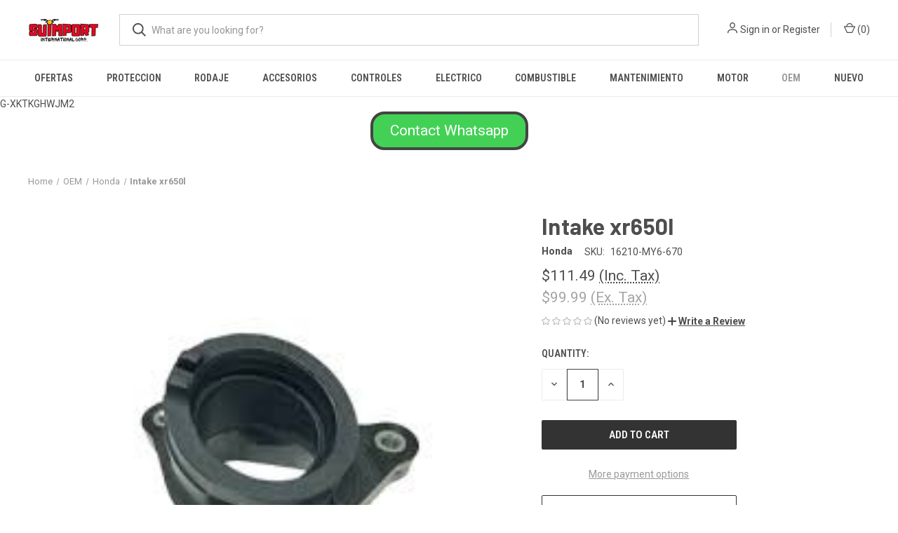

--- FILE ---
content_type: text/html; charset=utf-8
request_url: https://www.google.com/recaptcha/api2/anchor?ar=1&k=6LcjX0sbAAAAACp92-MNpx66FT4pbIWh-FTDmkkz&co=aHR0cHM6Ly9zdWltcG9ydC1yYWNpbmcubXliaWdjb21tZXJjZS5jb206NDQz&hl=en&v=N67nZn4AqZkNcbeMu4prBgzg&size=normal&anchor-ms=20000&execute-ms=30000&cb=ipw2z7q4cc47
body_size: 50369
content:
<!DOCTYPE HTML><html dir="ltr" lang="en"><head><meta http-equiv="Content-Type" content="text/html; charset=UTF-8">
<meta http-equiv="X-UA-Compatible" content="IE=edge">
<title>reCAPTCHA</title>
<style type="text/css">
/* cyrillic-ext */
@font-face {
  font-family: 'Roboto';
  font-style: normal;
  font-weight: 400;
  font-stretch: 100%;
  src: url(//fonts.gstatic.com/s/roboto/v48/KFO7CnqEu92Fr1ME7kSn66aGLdTylUAMa3GUBHMdazTgWw.woff2) format('woff2');
  unicode-range: U+0460-052F, U+1C80-1C8A, U+20B4, U+2DE0-2DFF, U+A640-A69F, U+FE2E-FE2F;
}
/* cyrillic */
@font-face {
  font-family: 'Roboto';
  font-style: normal;
  font-weight: 400;
  font-stretch: 100%;
  src: url(//fonts.gstatic.com/s/roboto/v48/KFO7CnqEu92Fr1ME7kSn66aGLdTylUAMa3iUBHMdazTgWw.woff2) format('woff2');
  unicode-range: U+0301, U+0400-045F, U+0490-0491, U+04B0-04B1, U+2116;
}
/* greek-ext */
@font-face {
  font-family: 'Roboto';
  font-style: normal;
  font-weight: 400;
  font-stretch: 100%;
  src: url(//fonts.gstatic.com/s/roboto/v48/KFO7CnqEu92Fr1ME7kSn66aGLdTylUAMa3CUBHMdazTgWw.woff2) format('woff2');
  unicode-range: U+1F00-1FFF;
}
/* greek */
@font-face {
  font-family: 'Roboto';
  font-style: normal;
  font-weight: 400;
  font-stretch: 100%;
  src: url(//fonts.gstatic.com/s/roboto/v48/KFO7CnqEu92Fr1ME7kSn66aGLdTylUAMa3-UBHMdazTgWw.woff2) format('woff2');
  unicode-range: U+0370-0377, U+037A-037F, U+0384-038A, U+038C, U+038E-03A1, U+03A3-03FF;
}
/* math */
@font-face {
  font-family: 'Roboto';
  font-style: normal;
  font-weight: 400;
  font-stretch: 100%;
  src: url(//fonts.gstatic.com/s/roboto/v48/KFO7CnqEu92Fr1ME7kSn66aGLdTylUAMawCUBHMdazTgWw.woff2) format('woff2');
  unicode-range: U+0302-0303, U+0305, U+0307-0308, U+0310, U+0312, U+0315, U+031A, U+0326-0327, U+032C, U+032F-0330, U+0332-0333, U+0338, U+033A, U+0346, U+034D, U+0391-03A1, U+03A3-03A9, U+03B1-03C9, U+03D1, U+03D5-03D6, U+03F0-03F1, U+03F4-03F5, U+2016-2017, U+2034-2038, U+203C, U+2040, U+2043, U+2047, U+2050, U+2057, U+205F, U+2070-2071, U+2074-208E, U+2090-209C, U+20D0-20DC, U+20E1, U+20E5-20EF, U+2100-2112, U+2114-2115, U+2117-2121, U+2123-214F, U+2190, U+2192, U+2194-21AE, U+21B0-21E5, U+21F1-21F2, U+21F4-2211, U+2213-2214, U+2216-22FF, U+2308-230B, U+2310, U+2319, U+231C-2321, U+2336-237A, U+237C, U+2395, U+239B-23B7, U+23D0, U+23DC-23E1, U+2474-2475, U+25AF, U+25B3, U+25B7, U+25BD, U+25C1, U+25CA, U+25CC, U+25FB, U+266D-266F, U+27C0-27FF, U+2900-2AFF, U+2B0E-2B11, U+2B30-2B4C, U+2BFE, U+3030, U+FF5B, U+FF5D, U+1D400-1D7FF, U+1EE00-1EEFF;
}
/* symbols */
@font-face {
  font-family: 'Roboto';
  font-style: normal;
  font-weight: 400;
  font-stretch: 100%;
  src: url(//fonts.gstatic.com/s/roboto/v48/KFO7CnqEu92Fr1ME7kSn66aGLdTylUAMaxKUBHMdazTgWw.woff2) format('woff2');
  unicode-range: U+0001-000C, U+000E-001F, U+007F-009F, U+20DD-20E0, U+20E2-20E4, U+2150-218F, U+2190, U+2192, U+2194-2199, U+21AF, U+21E6-21F0, U+21F3, U+2218-2219, U+2299, U+22C4-22C6, U+2300-243F, U+2440-244A, U+2460-24FF, U+25A0-27BF, U+2800-28FF, U+2921-2922, U+2981, U+29BF, U+29EB, U+2B00-2BFF, U+4DC0-4DFF, U+FFF9-FFFB, U+10140-1018E, U+10190-1019C, U+101A0, U+101D0-101FD, U+102E0-102FB, U+10E60-10E7E, U+1D2C0-1D2D3, U+1D2E0-1D37F, U+1F000-1F0FF, U+1F100-1F1AD, U+1F1E6-1F1FF, U+1F30D-1F30F, U+1F315, U+1F31C, U+1F31E, U+1F320-1F32C, U+1F336, U+1F378, U+1F37D, U+1F382, U+1F393-1F39F, U+1F3A7-1F3A8, U+1F3AC-1F3AF, U+1F3C2, U+1F3C4-1F3C6, U+1F3CA-1F3CE, U+1F3D4-1F3E0, U+1F3ED, U+1F3F1-1F3F3, U+1F3F5-1F3F7, U+1F408, U+1F415, U+1F41F, U+1F426, U+1F43F, U+1F441-1F442, U+1F444, U+1F446-1F449, U+1F44C-1F44E, U+1F453, U+1F46A, U+1F47D, U+1F4A3, U+1F4B0, U+1F4B3, U+1F4B9, U+1F4BB, U+1F4BF, U+1F4C8-1F4CB, U+1F4D6, U+1F4DA, U+1F4DF, U+1F4E3-1F4E6, U+1F4EA-1F4ED, U+1F4F7, U+1F4F9-1F4FB, U+1F4FD-1F4FE, U+1F503, U+1F507-1F50B, U+1F50D, U+1F512-1F513, U+1F53E-1F54A, U+1F54F-1F5FA, U+1F610, U+1F650-1F67F, U+1F687, U+1F68D, U+1F691, U+1F694, U+1F698, U+1F6AD, U+1F6B2, U+1F6B9-1F6BA, U+1F6BC, U+1F6C6-1F6CF, U+1F6D3-1F6D7, U+1F6E0-1F6EA, U+1F6F0-1F6F3, U+1F6F7-1F6FC, U+1F700-1F7FF, U+1F800-1F80B, U+1F810-1F847, U+1F850-1F859, U+1F860-1F887, U+1F890-1F8AD, U+1F8B0-1F8BB, U+1F8C0-1F8C1, U+1F900-1F90B, U+1F93B, U+1F946, U+1F984, U+1F996, U+1F9E9, U+1FA00-1FA6F, U+1FA70-1FA7C, U+1FA80-1FA89, U+1FA8F-1FAC6, U+1FACE-1FADC, U+1FADF-1FAE9, U+1FAF0-1FAF8, U+1FB00-1FBFF;
}
/* vietnamese */
@font-face {
  font-family: 'Roboto';
  font-style: normal;
  font-weight: 400;
  font-stretch: 100%;
  src: url(//fonts.gstatic.com/s/roboto/v48/KFO7CnqEu92Fr1ME7kSn66aGLdTylUAMa3OUBHMdazTgWw.woff2) format('woff2');
  unicode-range: U+0102-0103, U+0110-0111, U+0128-0129, U+0168-0169, U+01A0-01A1, U+01AF-01B0, U+0300-0301, U+0303-0304, U+0308-0309, U+0323, U+0329, U+1EA0-1EF9, U+20AB;
}
/* latin-ext */
@font-face {
  font-family: 'Roboto';
  font-style: normal;
  font-weight: 400;
  font-stretch: 100%;
  src: url(//fonts.gstatic.com/s/roboto/v48/KFO7CnqEu92Fr1ME7kSn66aGLdTylUAMa3KUBHMdazTgWw.woff2) format('woff2');
  unicode-range: U+0100-02BA, U+02BD-02C5, U+02C7-02CC, U+02CE-02D7, U+02DD-02FF, U+0304, U+0308, U+0329, U+1D00-1DBF, U+1E00-1E9F, U+1EF2-1EFF, U+2020, U+20A0-20AB, U+20AD-20C0, U+2113, U+2C60-2C7F, U+A720-A7FF;
}
/* latin */
@font-face {
  font-family: 'Roboto';
  font-style: normal;
  font-weight: 400;
  font-stretch: 100%;
  src: url(//fonts.gstatic.com/s/roboto/v48/KFO7CnqEu92Fr1ME7kSn66aGLdTylUAMa3yUBHMdazQ.woff2) format('woff2');
  unicode-range: U+0000-00FF, U+0131, U+0152-0153, U+02BB-02BC, U+02C6, U+02DA, U+02DC, U+0304, U+0308, U+0329, U+2000-206F, U+20AC, U+2122, U+2191, U+2193, U+2212, U+2215, U+FEFF, U+FFFD;
}
/* cyrillic-ext */
@font-face {
  font-family: 'Roboto';
  font-style: normal;
  font-weight: 500;
  font-stretch: 100%;
  src: url(//fonts.gstatic.com/s/roboto/v48/KFO7CnqEu92Fr1ME7kSn66aGLdTylUAMa3GUBHMdazTgWw.woff2) format('woff2');
  unicode-range: U+0460-052F, U+1C80-1C8A, U+20B4, U+2DE0-2DFF, U+A640-A69F, U+FE2E-FE2F;
}
/* cyrillic */
@font-face {
  font-family: 'Roboto';
  font-style: normal;
  font-weight: 500;
  font-stretch: 100%;
  src: url(//fonts.gstatic.com/s/roboto/v48/KFO7CnqEu92Fr1ME7kSn66aGLdTylUAMa3iUBHMdazTgWw.woff2) format('woff2');
  unicode-range: U+0301, U+0400-045F, U+0490-0491, U+04B0-04B1, U+2116;
}
/* greek-ext */
@font-face {
  font-family: 'Roboto';
  font-style: normal;
  font-weight: 500;
  font-stretch: 100%;
  src: url(//fonts.gstatic.com/s/roboto/v48/KFO7CnqEu92Fr1ME7kSn66aGLdTylUAMa3CUBHMdazTgWw.woff2) format('woff2');
  unicode-range: U+1F00-1FFF;
}
/* greek */
@font-face {
  font-family: 'Roboto';
  font-style: normal;
  font-weight: 500;
  font-stretch: 100%;
  src: url(//fonts.gstatic.com/s/roboto/v48/KFO7CnqEu92Fr1ME7kSn66aGLdTylUAMa3-UBHMdazTgWw.woff2) format('woff2');
  unicode-range: U+0370-0377, U+037A-037F, U+0384-038A, U+038C, U+038E-03A1, U+03A3-03FF;
}
/* math */
@font-face {
  font-family: 'Roboto';
  font-style: normal;
  font-weight: 500;
  font-stretch: 100%;
  src: url(//fonts.gstatic.com/s/roboto/v48/KFO7CnqEu92Fr1ME7kSn66aGLdTylUAMawCUBHMdazTgWw.woff2) format('woff2');
  unicode-range: U+0302-0303, U+0305, U+0307-0308, U+0310, U+0312, U+0315, U+031A, U+0326-0327, U+032C, U+032F-0330, U+0332-0333, U+0338, U+033A, U+0346, U+034D, U+0391-03A1, U+03A3-03A9, U+03B1-03C9, U+03D1, U+03D5-03D6, U+03F0-03F1, U+03F4-03F5, U+2016-2017, U+2034-2038, U+203C, U+2040, U+2043, U+2047, U+2050, U+2057, U+205F, U+2070-2071, U+2074-208E, U+2090-209C, U+20D0-20DC, U+20E1, U+20E5-20EF, U+2100-2112, U+2114-2115, U+2117-2121, U+2123-214F, U+2190, U+2192, U+2194-21AE, U+21B0-21E5, U+21F1-21F2, U+21F4-2211, U+2213-2214, U+2216-22FF, U+2308-230B, U+2310, U+2319, U+231C-2321, U+2336-237A, U+237C, U+2395, U+239B-23B7, U+23D0, U+23DC-23E1, U+2474-2475, U+25AF, U+25B3, U+25B7, U+25BD, U+25C1, U+25CA, U+25CC, U+25FB, U+266D-266F, U+27C0-27FF, U+2900-2AFF, U+2B0E-2B11, U+2B30-2B4C, U+2BFE, U+3030, U+FF5B, U+FF5D, U+1D400-1D7FF, U+1EE00-1EEFF;
}
/* symbols */
@font-face {
  font-family: 'Roboto';
  font-style: normal;
  font-weight: 500;
  font-stretch: 100%;
  src: url(//fonts.gstatic.com/s/roboto/v48/KFO7CnqEu92Fr1ME7kSn66aGLdTylUAMaxKUBHMdazTgWw.woff2) format('woff2');
  unicode-range: U+0001-000C, U+000E-001F, U+007F-009F, U+20DD-20E0, U+20E2-20E4, U+2150-218F, U+2190, U+2192, U+2194-2199, U+21AF, U+21E6-21F0, U+21F3, U+2218-2219, U+2299, U+22C4-22C6, U+2300-243F, U+2440-244A, U+2460-24FF, U+25A0-27BF, U+2800-28FF, U+2921-2922, U+2981, U+29BF, U+29EB, U+2B00-2BFF, U+4DC0-4DFF, U+FFF9-FFFB, U+10140-1018E, U+10190-1019C, U+101A0, U+101D0-101FD, U+102E0-102FB, U+10E60-10E7E, U+1D2C0-1D2D3, U+1D2E0-1D37F, U+1F000-1F0FF, U+1F100-1F1AD, U+1F1E6-1F1FF, U+1F30D-1F30F, U+1F315, U+1F31C, U+1F31E, U+1F320-1F32C, U+1F336, U+1F378, U+1F37D, U+1F382, U+1F393-1F39F, U+1F3A7-1F3A8, U+1F3AC-1F3AF, U+1F3C2, U+1F3C4-1F3C6, U+1F3CA-1F3CE, U+1F3D4-1F3E0, U+1F3ED, U+1F3F1-1F3F3, U+1F3F5-1F3F7, U+1F408, U+1F415, U+1F41F, U+1F426, U+1F43F, U+1F441-1F442, U+1F444, U+1F446-1F449, U+1F44C-1F44E, U+1F453, U+1F46A, U+1F47D, U+1F4A3, U+1F4B0, U+1F4B3, U+1F4B9, U+1F4BB, U+1F4BF, U+1F4C8-1F4CB, U+1F4D6, U+1F4DA, U+1F4DF, U+1F4E3-1F4E6, U+1F4EA-1F4ED, U+1F4F7, U+1F4F9-1F4FB, U+1F4FD-1F4FE, U+1F503, U+1F507-1F50B, U+1F50D, U+1F512-1F513, U+1F53E-1F54A, U+1F54F-1F5FA, U+1F610, U+1F650-1F67F, U+1F687, U+1F68D, U+1F691, U+1F694, U+1F698, U+1F6AD, U+1F6B2, U+1F6B9-1F6BA, U+1F6BC, U+1F6C6-1F6CF, U+1F6D3-1F6D7, U+1F6E0-1F6EA, U+1F6F0-1F6F3, U+1F6F7-1F6FC, U+1F700-1F7FF, U+1F800-1F80B, U+1F810-1F847, U+1F850-1F859, U+1F860-1F887, U+1F890-1F8AD, U+1F8B0-1F8BB, U+1F8C0-1F8C1, U+1F900-1F90B, U+1F93B, U+1F946, U+1F984, U+1F996, U+1F9E9, U+1FA00-1FA6F, U+1FA70-1FA7C, U+1FA80-1FA89, U+1FA8F-1FAC6, U+1FACE-1FADC, U+1FADF-1FAE9, U+1FAF0-1FAF8, U+1FB00-1FBFF;
}
/* vietnamese */
@font-face {
  font-family: 'Roboto';
  font-style: normal;
  font-weight: 500;
  font-stretch: 100%;
  src: url(//fonts.gstatic.com/s/roboto/v48/KFO7CnqEu92Fr1ME7kSn66aGLdTylUAMa3OUBHMdazTgWw.woff2) format('woff2');
  unicode-range: U+0102-0103, U+0110-0111, U+0128-0129, U+0168-0169, U+01A0-01A1, U+01AF-01B0, U+0300-0301, U+0303-0304, U+0308-0309, U+0323, U+0329, U+1EA0-1EF9, U+20AB;
}
/* latin-ext */
@font-face {
  font-family: 'Roboto';
  font-style: normal;
  font-weight: 500;
  font-stretch: 100%;
  src: url(//fonts.gstatic.com/s/roboto/v48/KFO7CnqEu92Fr1ME7kSn66aGLdTylUAMa3KUBHMdazTgWw.woff2) format('woff2');
  unicode-range: U+0100-02BA, U+02BD-02C5, U+02C7-02CC, U+02CE-02D7, U+02DD-02FF, U+0304, U+0308, U+0329, U+1D00-1DBF, U+1E00-1E9F, U+1EF2-1EFF, U+2020, U+20A0-20AB, U+20AD-20C0, U+2113, U+2C60-2C7F, U+A720-A7FF;
}
/* latin */
@font-face {
  font-family: 'Roboto';
  font-style: normal;
  font-weight: 500;
  font-stretch: 100%;
  src: url(//fonts.gstatic.com/s/roboto/v48/KFO7CnqEu92Fr1ME7kSn66aGLdTylUAMa3yUBHMdazQ.woff2) format('woff2');
  unicode-range: U+0000-00FF, U+0131, U+0152-0153, U+02BB-02BC, U+02C6, U+02DA, U+02DC, U+0304, U+0308, U+0329, U+2000-206F, U+20AC, U+2122, U+2191, U+2193, U+2212, U+2215, U+FEFF, U+FFFD;
}
/* cyrillic-ext */
@font-face {
  font-family: 'Roboto';
  font-style: normal;
  font-weight: 900;
  font-stretch: 100%;
  src: url(//fonts.gstatic.com/s/roboto/v48/KFO7CnqEu92Fr1ME7kSn66aGLdTylUAMa3GUBHMdazTgWw.woff2) format('woff2');
  unicode-range: U+0460-052F, U+1C80-1C8A, U+20B4, U+2DE0-2DFF, U+A640-A69F, U+FE2E-FE2F;
}
/* cyrillic */
@font-face {
  font-family: 'Roboto';
  font-style: normal;
  font-weight: 900;
  font-stretch: 100%;
  src: url(//fonts.gstatic.com/s/roboto/v48/KFO7CnqEu92Fr1ME7kSn66aGLdTylUAMa3iUBHMdazTgWw.woff2) format('woff2');
  unicode-range: U+0301, U+0400-045F, U+0490-0491, U+04B0-04B1, U+2116;
}
/* greek-ext */
@font-face {
  font-family: 'Roboto';
  font-style: normal;
  font-weight: 900;
  font-stretch: 100%;
  src: url(//fonts.gstatic.com/s/roboto/v48/KFO7CnqEu92Fr1ME7kSn66aGLdTylUAMa3CUBHMdazTgWw.woff2) format('woff2');
  unicode-range: U+1F00-1FFF;
}
/* greek */
@font-face {
  font-family: 'Roboto';
  font-style: normal;
  font-weight: 900;
  font-stretch: 100%;
  src: url(//fonts.gstatic.com/s/roboto/v48/KFO7CnqEu92Fr1ME7kSn66aGLdTylUAMa3-UBHMdazTgWw.woff2) format('woff2');
  unicode-range: U+0370-0377, U+037A-037F, U+0384-038A, U+038C, U+038E-03A1, U+03A3-03FF;
}
/* math */
@font-face {
  font-family: 'Roboto';
  font-style: normal;
  font-weight: 900;
  font-stretch: 100%;
  src: url(//fonts.gstatic.com/s/roboto/v48/KFO7CnqEu92Fr1ME7kSn66aGLdTylUAMawCUBHMdazTgWw.woff2) format('woff2');
  unicode-range: U+0302-0303, U+0305, U+0307-0308, U+0310, U+0312, U+0315, U+031A, U+0326-0327, U+032C, U+032F-0330, U+0332-0333, U+0338, U+033A, U+0346, U+034D, U+0391-03A1, U+03A3-03A9, U+03B1-03C9, U+03D1, U+03D5-03D6, U+03F0-03F1, U+03F4-03F5, U+2016-2017, U+2034-2038, U+203C, U+2040, U+2043, U+2047, U+2050, U+2057, U+205F, U+2070-2071, U+2074-208E, U+2090-209C, U+20D0-20DC, U+20E1, U+20E5-20EF, U+2100-2112, U+2114-2115, U+2117-2121, U+2123-214F, U+2190, U+2192, U+2194-21AE, U+21B0-21E5, U+21F1-21F2, U+21F4-2211, U+2213-2214, U+2216-22FF, U+2308-230B, U+2310, U+2319, U+231C-2321, U+2336-237A, U+237C, U+2395, U+239B-23B7, U+23D0, U+23DC-23E1, U+2474-2475, U+25AF, U+25B3, U+25B7, U+25BD, U+25C1, U+25CA, U+25CC, U+25FB, U+266D-266F, U+27C0-27FF, U+2900-2AFF, U+2B0E-2B11, U+2B30-2B4C, U+2BFE, U+3030, U+FF5B, U+FF5D, U+1D400-1D7FF, U+1EE00-1EEFF;
}
/* symbols */
@font-face {
  font-family: 'Roboto';
  font-style: normal;
  font-weight: 900;
  font-stretch: 100%;
  src: url(//fonts.gstatic.com/s/roboto/v48/KFO7CnqEu92Fr1ME7kSn66aGLdTylUAMaxKUBHMdazTgWw.woff2) format('woff2');
  unicode-range: U+0001-000C, U+000E-001F, U+007F-009F, U+20DD-20E0, U+20E2-20E4, U+2150-218F, U+2190, U+2192, U+2194-2199, U+21AF, U+21E6-21F0, U+21F3, U+2218-2219, U+2299, U+22C4-22C6, U+2300-243F, U+2440-244A, U+2460-24FF, U+25A0-27BF, U+2800-28FF, U+2921-2922, U+2981, U+29BF, U+29EB, U+2B00-2BFF, U+4DC0-4DFF, U+FFF9-FFFB, U+10140-1018E, U+10190-1019C, U+101A0, U+101D0-101FD, U+102E0-102FB, U+10E60-10E7E, U+1D2C0-1D2D3, U+1D2E0-1D37F, U+1F000-1F0FF, U+1F100-1F1AD, U+1F1E6-1F1FF, U+1F30D-1F30F, U+1F315, U+1F31C, U+1F31E, U+1F320-1F32C, U+1F336, U+1F378, U+1F37D, U+1F382, U+1F393-1F39F, U+1F3A7-1F3A8, U+1F3AC-1F3AF, U+1F3C2, U+1F3C4-1F3C6, U+1F3CA-1F3CE, U+1F3D4-1F3E0, U+1F3ED, U+1F3F1-1F3F3, U+1F3F5-1F3F7, U+1F408, U+1F415, U+1F41F, U+1F426, U+1F43F, U+1F441-1F442, U+1F444, U+1F446-1F449, U+1F44C-1F44E, U+1F453, U+1F46A, U+1F47D, U+1F4A3, U+1F4B0, U+1F4B3, U+1F4B9, U+1F4BB, U+1F4BF, U+1F4C8-1F4CB, U+1F4D6, U+1F4DA, U+1F4DF, U+1F4E3-1F4E6, U+1F4EA-1F4ED, U+1F4F7, U+1F4F9-1F4FB, U+1F4FD-1F4FE, U+1F503, U+1F507-1F50B, U+1F50D, U+1F512-1F513, U+1F53E-1F54A, U+1F54F-1F5FA, U+1F610, U+1F650-1F67F, U+1F687, U+1F68D, U+1F691, U+1F694, U+1F698, U+1F6AD, U+1F6B2, U+1F6B9-1F6BA, U+1F6BC, U+1F6C6-1F6CF, U+1F6D3-1F6D7, U+1F6E0-1F6EA, U+1F6F0-1F6F3, U+1F6F7-1F6FC, U+1F700-1F7FF, U+1F800-1F80B, U+1F810-1F847, U+1F850-1F859, U+1F860-1F887, U+1F890-1F8AD, U+1F8B0-1F8BB, U+1F8C0-1F8C1, U+1F900-1F90B, U+1F93B, U+1F946, U+1F984, U+1F996, U+1F9E9, U+1FA00-1FA6F, U+1FA70-1FA7C, U+1FA80-1FA89, U+1FA8F-1FAC6, U+1FACE-1FADC, U+1FADF-1FAE9, U+1FAF0-1FAF8, U+1FB00-1FBFF;
}
/* vietnamese */
@font-face {
  font-family: 'Roboto';
  font-style: normal;
  font-weight: 900;
  font-stretch: 100%;
  src: url(//fonts.gstatic.com/s/roboto/v48/KFO7CnqEu92Fr1ME7kSn66aGLdTylUAMa3OUBHMdazTgWw.woff2) format('woff2');
  unicode-range: U+0102-0103, U+0110-0111, U+0128-0129, U+0168-0169, U+01A0-01A1, U+01AF-01B0, U+0300-0301, U+0303-0304, U+0308-0309, U+0323, U+0329, U+1EA0-1EF9, U+20AB;
}
/* latin-ext */
@font-face {
  font-family: 'Roboto';
  font-style: normal;
  font-weight: 900;
  font-stretch: 100%;
  src: url(//fonts.gstatic.com/s/roboto/v48/KFO7CnqEu92Fr1ME7kSn66aGLdTylUAMa3KUBHMdazTgWw.woff2) format('woff2');
  unicode-range: U+0100-02BA, U+02BD-02C5, U+02C7-02CC, U+02CE-02D7, U+02DD-02FF, U+0304, U+0308, U+0329, U+1D00-1DBF, U+1E00-1E9F, U+1EF2-1EFF, U+2020, U+20A0-20AB, U+20AD-20C0, U+2113, U+2C60-2C7F, U+A720-A7FF;
}
/* latin */
@font-face {
  font-family: 'Roboto';
  font-style: normal;
  font-weight: 900;
  font-stretch: 100%;
  src: url(//fonts.gstatic.com/s/roboto/v48/KFO7CnqEu92Fr1ME7kSn66aGLdTylUAMa3yUBHMdazQ.woff2) format('woff2');
  unicode-range: U+0000-00FF, U+0131, U+0152-0153, U+02BB-02BC, U+02C6, U+02DA, U+02DC, U+0304, U+0308, U+0329, U+2000-206F, U+20AC, U+2122, U+2191, U+2193, U+2212, U+2215, U+FEFF, U+FFFD;
}

</style>
<link rel="stylesheet" type="text/css" href="https://www.gstatic.com/recaptcha/releases/N67nZn4AqZkNcbeMu4prBgzg/styles__ltr.css">
<script nonce="axUi-dndkObS4IzncQ-cuQ" type="text/javascript">window['__recaptcha_api'] = 'https://www.google.com/recaptcha/api2/';</script>
<script type="text/javascript" src="https://www.gstatic.com/recaptcha/releases/N67nZn4AqZkNcbeMu4prBgzg/recaptcha__en.js" nonce="axUi-dndkObS4IzncQ-cuQ">
      
    </script></head>
<body><div id="rc-anchor-alert" class="rc-anchor-alert"></div>
<input type="hidden" id="recaptcha-token" value="[base64]">
<script type="text/javascript" nonce="axUi-dndkObS4IzncQ-cuQ">
      recaptcha.anchor.Main.init("[\x22ainput\x22,[\x22bgdata\x22,\x22\x22,\[base64]/[base64]/[base64]/ZyhXLGgpOnEoW04sMjEsbF0sVywwKSxoKSxmYWxzZSxmYWxzZSl9Y2F0Y2goayl7RygzNTgsVyk/[base64]/[base64]/[base64]/[base64]/[base64]/[base64]/[base64]/bmV3IEJbT10oRFswXSk6dz09Mj9uZXcgQltPXShEWzBdLERbMV0pOnc9PTM/bmV3IEJbT10oRFswXSxEWzFdLERbMl0pOnc9PTQ/[base64]/[base64]/[base64]/[base64]/[base64]\\u003d\x22,\[base64]\x22,\x22wrN4H8Khwp/CrhMcQMOZw7EzwrnDuwbCmsOpLcKlE8OsA0/DsTrCmMOKw7zCsgQwecOww4LCl8O2NV/DusOrwp0DwpjDlsOcOMOSw6jCrcKtwqXCrMOpw6TCq8OHZsOCw6/Dr1B2IkHCtMKTw5TDosOxCyY1C8KlZkxnwr8ww6rDqMOswrPCo2rCpVIDw5JPM8KaLcO6QMKLwrQqw7bDsVggw7lMw6jClMKvw6oiw5xbwqbDicKbWjg3wp5zPMKLbsOvdMO/aDTDnT4pSsOxwqHCtMO9wr0ZwpwYwrBXwot+wrU/f0fDhghjUinCvcKgw5EjBMOtwroGw47CozbCtR5bw4nCuMObwoM7w4cmMMOMwpswNVNHfMKLSBzDkRjCp8OmwqRgwp1kwpDCuUjCsjEETkAlGMO/w63Cl8OWwr1Ne38Uw5s/[base64]/CqFhBQcK9I8OUaMKhGsOvw7jCgF/CnMKkYnUswoBzC8O0P20TIsKjM8O1w5vDjcKmw4HCvcOyF8KQZQJBw6jCtMKJw6hswpXDl3LCgsOcwrHCt1nCnz7DtFwnw7/Cr0V8w5nCsRzDlGh7wqfDtVPDnMOYcWXCncO3wqJZa8K5HUorEsK8w659w53DuMKjw5jCgTUBb8O0w53DlcKJwqx2wqoxVMKESVXDr1TDqMKXwp/CucKAwpZVwoPDim/CsCzCmMK+w5BdbnFIVWHCln7CjCnCscKpwr/DqcORDsOAVMOzwpkDAcKLwoB+w6FlwpB4wqh6K8Ofw6rCkjHCusK9cWcqD8KFwobDhgdNwpNdW8KTEsOObyzCkXdcMEPCjTR/w4YWQcKuA8Kqw5zDqX3CvyjDpMKresOlwrDCtUPCuEzCoHbCtypKG8K2wr/CjCE/wqFPw57CrUdQPGYqFDkRwpzDswDDlcOHWh3Ck8OeSClGwqItwo1awp9wwpTDlkwZw7TDlAHCj8OSNFvCoCs5wqjChBEhJ1TChzswYMO3eEbCkEErw4rDusKlwpgDZX7Cu0MbH8KwC8O/wq3DmBTCqHvDv8O4VMKhw6TChcOrw51FBQ/DjMKOWsKxw45PNMONw7MWwqrCi8KzAMKPw5UFw6Elb8OoTlDCo8OOwrVTw5zCn8KOw6nDl8ORKRXDjsK6PwvCtWHCk1bChMKSw48yasOLeT9qAzJLBmcyw5vClQEtw4zDn0zDksOWw5o0w4XCs10/[base64]/[base64]/DssO6w7HDt1/DusKmw6fCr8KnWnPCuynCv8ObIMK5QcOtWMKmIcKWw4zDucKbw71geVvCnyfCvMOfbsKdwrrCosOwOlhnccK4w7tgXRwdwp5PWw3CisOHYMKUwps2UMKjw74Jw5bDlMKyw4/DlcOTwpjCl8K7TU7CiwQlwo7DrkfCsj/[base64]/CusK4KW3ClUzCrMKvw4dMw57DucKeZsKvNynDoMOmOWnCr8O3wprCl8KrwoRow7XCksKgSsKFd8KtRFLDuMO4bcKdwpo4eCp9w5LDtcOwGU4ZMsOKw6Y/wrrCr8O1O8OWw5MZw6IBfHtDw7FHw55JDQpsw7kAwrrChcKOwqrCm8ODIWLDnHXDisOgw7ACwr57woo3w4Axw5lVwp7Dm8OGTsK9RsORdk0HwoLDrsKMw5DCnMOJwoY4w53Cl8OxZSsIH8K8H8OpNmUgw5HDusOZJMONeBorw4fCjknChkJqDMK/UxptwpDCr8KUw4jDuWhNwqkZwpbDulLClwHChMOowrjCvyhubMKTworCuw/Cgxwbw71QwqDDjsO+LTlxw4wlwonDtcOaw7VNJGLDo8OhB8KjCcK2CSA4Uz0dMsO3wqkCCgHCo8KWb8K9Z8KOwoDCjMO0wpBTMsKDV8K7M3AQfsKnXMOGPcKjw6ZJKMO6wqTDh8Klfm/Cl1DDrMKTSsK6wo0cwrbDmcO8w6XCqMK/BX3Cu8OhDWnCh8K3w5/Ci8KDe0fClcKWW8KEwp4GwqLCs8KeQT7CnXhmSMKywqzCgF/CnU5YNnzDj8O1TSLDo3LCqcOaUyJmFmHDojHCmcKIXzPDtFnCtsOGecODw5RLwq/DlsOLwoB+w63CsgBDwqbCpBzCgTLDgsO8w7wqc3fCt8K7w73CrzDDqsOlKcOCwpEaAMONAXPCnsK6wo3Dv2TDuRk4wrExT0cWcxIvwqsmw5TClmNaRMKhw7BRWcKHw4XCtMOfwpHDtTluwqgcw6MTw5NzSz/DgTgeJ8KMwpnDhxHDuCJjF2zCg8OSPMO7w6/Dv1vChXEXw6IQwpzClS3DrS7CnMOBMsOhwqs2PW7Cn8KxD8K5PcOVAsO2DsKpNMK1w7zDtl92w5YOZUcqw5N0wpABJAcJBcKOcsK2w5PDnMKQFVTCvC5WfT3Dk0jCkU/CqsKYWsOKTBzCgl1ma8Klwr/[base64]/Cm8Kcw5bDmCo3ZcKrwoI8MnlDw77CoDbDtz3CtMKid0fCvXvCvsKgDmpLRRhFVMKCw61ZwpliHknDlXRvw4XCpA9iwoXDoT/DjsOdWQMcwp8+Kys+wpk/[base64]/w70AZBbCgcODw5BDwoDDlmYfc8Kow4EacjjDsE0dwoLCtcOfZsK8U8KLwpsZRcK+wqLDsMOiw5g1dMKRw7DDtz5KesKAwqDCrFjCosKkdzkTYcODdsOjwohXNcOUwo8XGyckw60jw5ouw6/CkVvDtMK7JSoDwrUXwq8ywqBbwrpQfMKJFsKCW8ORw5MCw74ow6rDo1tIw5Fuw7/CmHzCpx4iCRNgw55nbMKmwr3CtMOBwovDocKiw4sPwox3w69/w4Ekw5fClVTChsKndcKbT0xLdcKFwqNnS8OGLR9le8OqTS/Clg4swplQQsKBcX3DuwfCp8KmOcODw47Dr17DnnbDhEdfGMOtw67CrU1fSHHCtcKDFMKdw40Aw6tTw7/[base64]/PsKxQF/DrMK1aCzCgzbDiMK+IsO4woR8Bj/Clz7Cozhrw5HDjUfDtMOFwqgSNxhtSChYKxwjMcO9w5kBVXDDhcOhw4/[base64]/[base64]/w7/DlsOOA8Orw6MGw51VIX1ieMKAbcKGw5fDlcKlHcKKwpUUwoLDtQrDv8O1wofDqmhIwqQ9w4nCt8KpN3dQO8OKAMO9U8O1wqlQw4kDETTDpmkoesKrwqERw4XDix3CpwLDlDfCvMORwpLCnsOVTyocV8Ojw6/DhsOpw7zCucOAKWzCimnDhsKsfsKfw74iwrnDmcOww50Dw5R7UQslw4/CgcOeNcOAwp5IwqDDlyPClzTCtsO6wrHCucOffMODwrM0wrHCvcODwo5vw4DDnyjDpDbCtm0Qwo/Chk/[base64]/DqsOcw4t7PHjCkV1XaUZ7w5c1w73CpQUodcOzw7wnJ8K8XmUIwqI6N8Knw50/w6x0Ojwdf8O+wqYbJHnDtcK4AsKPw6Y+HsOawqcMNETDskDCnTPCrQ7DgU95w6trY8OZwps3w7wWQ33CvcOtNcK5w6XDiXnDkgZ8w7XDsVjDv0zCh8OCw4nCrSg+cG/Dq8Onwr1jwplWUcKaF2zCkcKYw67DhCsNJDPDq8K7w4B3MQHDssO8wqwAw7DDhsKLInxZSMOgw5V1wqjDpcOCCsKywqPCssKZw4ZsXF9Iw4XCl3bCh8KYw7HCkMKrKcObwqXCmxlPw7PCnFI1wp/[base64]/DrsKLWBvCvMK4NzcJLShsGFZyIAzDlTBQwpdvwrcJDMOIQ8KZwpbDkzZPF8O4SjjClMKKwq/DhcOtwrbDssKqw4rDpSbDjsKPGsK2woRtw4PCpUPDl2fDpXwcw79kV8OnPE3DncOrw4RQRsOhMh/CuhM2w7HDrMKEb8K8woFwKMOPwpZyJ8OIw4AsK8K4YMO+eCQww5HDqh7CssOIMsKMw6jCusO6woU2w5vCn0nDnMOMw7DCtAXDiMKWwrJBw77DpChpw6N4XVrDvsKTwqLCunEResOnYsKILRxxBEzDicK+w5/Cj8Kuw61Swo/DlcOnTTYwwofClmXCgsKgwpEmDsO9worDsMKEMBvDqMKFQGHCgjh6woLDpzs0w6RPwogqw5kiw5LDocOqF8Kvw4t/bhIcf8O+w55Hwok7UwBuHCbDp1TCpU91w5zDgj9LFnMlw6Ebw5vDqcO4AcOAw4rCncKbIMO4OsOew49fwq3CjkEHwphlw600CcKUw5fCj8K5Q3DCi8O1wqpdEcOSwr7Cg8K/CMOawqtlWBfDjF96w5DCoCLDmcOeOsOZFTB6w6XCoys/w7BDRMKRbUvDl8KswqArwoHCr8KybMORw4lGDMKnL8Odw5Mxw6YBw4XCkcO9w7oDwq7CrsOawqfDqcKDRsOKw5QHFHRKY8KPc1LCp0zCtw7DicKWP3I+wqZFw5kmw5/CrSBlw4XCu8KOwqkOBMONwpXDrBQFwrxibmnDlmQnw7JGEExYYwPDmQ19MX9Nw6xpw6VOw7/Ci8Khw6jDu2jDmTh0w7DCnmJjfifCtMOPXDMdw6taQh/CnMO8w4zDgHnDjsKmwoJfw6bDjMOEAcKKwqMEw63Dt8KOYMK1CMOFw6fCiR/CqMOoQ8Kqw45yw5MBIsOow5wHwrc5w5zCghfDvErCrjZGd8O8RMKIKsK4wrYtQ3cWC8KdRwzCrQBOCsO8wrtNJDIXwq7DskPDqsKIBcOcw4PDrVPDt8OAw7LCmk4kw7XCrUjDosOYw5pSRMOILcOXw6/CqjlpCcKHw7oWD8OAwplBwoN7Am13wr3CrMOzwrE2SMO3w5jClQl+S8Oqw4scAMKawoR+XcORwprClGvCucOGbsOcKg7DizBKw7nDvRvDuiAOwq9hVC0zazZyw4JJJDF+w7fDnydQPsO+Y8KHCB1zdh/[base64]/EcOvSMKkGcKowqNswovCvsKKM3LCksKQw5gSwrRKwqnCkmo3wqgEQx8aw6TCsHslIGEOw5/DnFEUZnrDgMO5SQPDpcO0woxIw7hLf8KkTTJafMOiDVc5w4lDwqAww4LDjsOxw40XFg1gwoNGA8OWwqfClF1adytdw4ksCWnCr8K5woRBwplbwo/[base64]/[base64]/[base64]/CvzkmUyYbe0LCih9MDcOWwoUaw6lzw59VwpXCrcOjw6BcTl8yO8K4w6phT8KCWcOvEgLDtGcGw4vCvXvDu8KqSEHDgcOmwpzChl4gwrLCqcKcTMOhwrvCphMAKi/Do8KQw6jCkcOpCBdyOgw7NMO0wr7DsMK3wqTCv0fDvSvCmcOAw4fDpF5fQMKqO8KmblZxC8OBwqcUwrA+YFTDvcOrZjJaKsKTwqLCtQNjw7tFMHoVamXCnkHCiMKKw6bDqcOoHirCnMKUw4/[base64]/[base64]/Dh8K5USsWw47CkcOcw58gwr3DmMOZw5nDvVJGc1rCuhETwr3DmMOEQjjCi8O9FsKoDMKjw6nDiDs0w6vChEgbSUPCncOqdntyaBBEwoJew5kpEcKIbMOkRCUGPgHDu8KGPD0jwpIpw4E2DsOPYV0vwo/DviNKw67CnnJFwpPCnMKMbT5HUmgaOgIfw5/DrcOhwqN1wpLDkhXDicKMBsOEdXXDgcOdccKqw5zDmxXCkcO5EMOrclLDuibDpsOcdwjCghPCoMKORcK8dF1rOgVQLlDDk8KUw40Qw7ZkPlU4w6HChcOMw5vCs8Kjw53ClA0aF8OPGSXDsRVbw6/[base64]/CnR/Di8K4dn58ZcKReMO1a3c6KG43w7hvUQ/Cm0ZaK1hvCsO+XBXCl8OvwrnDqjcdKMO9UCrCvzjDu8KwclJ3w4NJP2fDqHwjw73Cjw7Dq8KCcx3ChsO7w54EIsO5JcOGQmPDkzZVwrfCmSnCr8K4wq7DhsKuBRppwo54wq0sN8OYUMOPw4/[base64]/H0VWNcOTw7UUw5Bbw4NKwp/DhMK/[base64]/DlcKXMMOFOMKlV3HDkhzCrgfCsUwaw7t1X8OpRsOTwqvCpkkJanXCosKvFBZ2w7M0woYkw6l6bmgrwooLGnnCmA3Chm1UwqDCucKjwoBtw73DtsOcSnMod8K9UMOwwodOVsO/w5Z6EXkmw47DmTAkasOzd8KdOsOiwq8CJMKuw7rDtmEqRi0OdMKmJ8K1w4xTFnfDvHoYBcObwq3DlnHDnQF/[base64]/[base64]/DilDDp8Onw6LDs8KUJRvCjcO8UsKnwqTDvTnDjsKZasK3DWBQMVkzI8OewqDCrFnDusOAAMORwp/[base64]/[base64]/CrFLDtA5kw596Vj16woYKwpYnQCrCt1dfV8Olwo8Vwp3DrcKDAsOcR8OSw5/DiMOKAWhWwr7CkMKiw6tpwpLCj2TCusOew69owqoXw7nDgMOdw50CbC7DuwQ5wqNGw5XDs8KGw6ANZ28XwoJrw5jDtirCicOiw70Hwql6woQOaMOewq/CgkpHwq0GFzg7w73DoU/[base64]/w7J8NzwfWsKSwqfCvmDDkkTDulXDnsOWwodvwqBawpHCrnJZJXJswqFoXDTClQUmVA/CrUzDsFxKGjtVKVPDv8OWNcOEUMOLw73CqRjDpcKGA8OYw4VldcOnagrCpMKGGTRjFcOvU1TDqsOaDSfDjcKRw7/DisOhK8K7MsKjWGl7PTbDksO2GifCnsOCw7rCusO6BxPClwkTEMK8PEPCscO0w68gCsKKw4lkAcKjJcKuw7jDlsKVwoLClcKiw6l4b8KYwq4SMS4Lw4fCmcKdZ09beDU0wpBawqUxT8KEQ8Olw5p9JcOHwo8zw7gmwpDCnm1bw4h2w4s9B1gtwprCoBNEZsO/w5xswpkmw6sNNMOSw57Dh8O1w5hseMOpNRPDiTTDpsOYwovDtE/[base64]/CvwoLVcK+w6Z2w7/CnMK/wpvCscKtw4PCkDTCr2DCvcKZDikfdA4jwqDCl1PDph/Cqi3CnsKMw5gUwpwYw49If39RcRbCuVsowrYfw4ZJwobDuwDDtRXDmcKcOFRWw7HDmsOHwr3CgADCl8OmVMOXw5VNwrMZWi1Ue8Oyw4LCisOsw4DCq8KdJcKdSDnCjxR/[base64]/WTRbw63CugM8w5wVDxTDqMO6w6jCn3VJw4tzwr3Cpx/CtyFuw6fDmRfDpcKcwrg4SsK+w6fDqm/Cjn3Dr8KBwqFuc0sZwpcpwrIRecOLDMOLwp7DsV/DklbCnMKxES9XdcKvwprClcO5wrDDlcKsJSlESQjDjQ/[base64]/CmUFYFcKOw7rCmAHDvcOHHsK4G8KRw7Ikwqple395GE7DrsObMGvDhcK2wqzCpcOpNw8kFMKmwr0Lw5XCoFxkOR9nwrFpw5QqDHJZfcO8w6BIY3/Ci2bCgCQcw5PDicO0w6JKw73Dhw1tw7XCo8K4f8ORG3kdfG02w5TDnxDDgzNNQhfDoMOhZ8ONw75zw4EEYcKyw6LCjBnDgTclw70/S8KWecKIw5/DkkluwrcmXA7Cg8Ozw5HCgEHCrcOMwqpzwrAwUX/DlzALLwDCiVHCgsONNsOrCMOAwprCo8OTw4crKsOJw4F3JXfCu8KiBlbDvzduER3DjsKaw6TCt8O2wp9bw4PCksODw5cDw65pw7RCw6HCqAUWw60Iw4pSw5IBfMOuRsKPV8OmwokmF8K7wqdNUMOvw7ALwoxIwqoFw7vCncOaa8Omw6/CqSIxwrh4w70YQAZawr/CgsKFwqbDjkTCpsKzBMOFw4FhE8KCwrI9Qz/CgMOlwpzDvzjCrMKfMMKxw5vDr1zCncKKwqMwwpHDoD9gYwA7aMKEwoU1woLClsKQUsOYwobCg8KgwqHCq8OHMnk4IsK+VcOhYyNZEV3CsXBzwpVIClzDs8KaSsOie8K/w6RbwrzCoWNGwpvCiMOjO8K6Ol3DvcO8wrcjUTrCnMKqdmd4wqkOV8OAw6Rjw7PChgXCq1TCjwXDjMOOEsKBw7/DjH/DlMKowpDDiglgbMKHNsK6wp3DnEjDv8O7ZsKfwobClcK1O1MBwpHCiX/DhBTDqHF8XcO5bW5yIMK/w5vCjsKOXGzClSnDlSzCmsKew7hFwpkkX8KCw7fDsMOXwqslwoVhGMOIKkBDwqk2R2vDg8OXcMOmw5fCiUAwNy7DsSHDpsK+w5/CuMOuwo/[base64]/DmMOvABctwpBWw4AtJMKgR8K0IQt0MjPCvx/DhErDrEjDvjXDk8Ktw4EMwqHCqMKPT2LDpmvDiMKuOzvDiF/[base64]/FWBfGytOI8KFPQZNZCHDsSJcHA1nwq/CsynCv8KZw5LDh8Oow7UDJWnCuMK3w7cobi3DvMOcWjNUwoAdWH1jFsOKw5bCscKnw5lJw5MXQQrCoHJqAMKcw41SSsK8w5ohw7N3bsOLw7MPOS5nw6I/cMO+w5E/[base64]/DgkPCtl0OM8OVLAzDhcOrQFXDpj/DjMKlRF5XWMKCwprDqEI3w6rCusOPdsKOw5PCs8Okw6Fkw7TDrsKwYGnCp2J+woLDpMOPw4E/[base64]/[base64]/DrcOjI303wocCwo9Ow4hiw53ChQUKwoEyLsOyw6URwrzDjltvTcONwp7DiMOjI8KycCFcTl83XC/Cl8OhYMO3O8O0w7s0ecOvBcOWdMKGD8KLw5DCvhHDpAhLRRrCg8KBTjzDrsOvw5zDhsOxBS3DnMOZWjEYdmnDuS5lwpvCtcKwR8OxdsO4w6nDiy7Cjmhbw43DhcKUAyzDhXM/BgPCnxslNhBxUV7Cn2B9wqQwwrpaUAMBwr5NI8KYZMKoD8OYwqnCt8KJwofCu3zCuDprw5Nzw58CJAvCsX7CgUMFPsOiw7sscmDDicO9OsKpIMKeHsKDDsOnw5fDoT/ChHvDh0JOMsKrf8OPF8O/w4h0JTpqw7RbOgpCWcOnVTAOHcKtdE8lw57DnRAOAC0RO8OkwoFBeFbCvcK2LcOawpvCqUwLaMOBw7MPcsOnIRd+wpxqTi/Dh8KSR8OFwrHCiHbDjw4/w4VccMKRwpzCnG5De8O5wpU4FcOMw49Tw63CrMOdDAnCssO9dVHDq3FKw6UWE8K+cMO8SMOywpQnwo/ClhgMwphpwpg5woV0wqhGB8KlZEd+wplOwp5EEQjChMOHw4zCoTxew4FCIcKnw5HDu8KvATstw6fDt1/ChgzDvcK0Zh4Qw6vDs28bw6LCkgRJZFLDmMOzwr84wrHCpcOSwoEvwqYgJcOmw7DCmGbDgMO/woDCrMONw6Zgw6MAWCTDuk46wqw7w6dRGyjChDZ1IcKqUVAXbz3Dl8KlwpTCuWPCnsOIw6FXXsO3f8Kkwpg3wq7DtMKqTMOUw64KwolFw6VbcifDqANcw40Iw6s1w6zDr8OYC8K/wpnDlBx+w7Ure8KhWQrCm0hqw5QyPENPw5XCq1UMYsK/csOvVcOyF8KQRkbCtCzDrMOOAMKKIVbCqVDCgMOqE8OBwqEJR8KKb8OOwoTCvsOAw40zW8OOw7rDkxnCjcK4wr7Dm8O7Z1EvLF/DkxPDg3U9BcK2RRbDgMO/[base64]/[base64]/DggfDg8KRw4jCrm0QwpZsw57DpsO8w7UiwqzCuMKJfsKqWMKqOMKEUi7ChVNgwqjDi05nbAfCisODWWdWHsOAKcKsw7IwenXDj8KnOsO6ahHDrWrCjsKJw6bCmzt0wrE/w4Jtw7HDoXDCiMKxHk0vwopCworDrcK0wpDDlMOewpB4wozDjMKjw4vCkMKxwpvDnELCrHoSeBNiwpjCgMONw5UCX3o/YAHChgksPsKtw7shw4fDusKgw4/Dp8Oaw4JGw5MNIMO/[base64]/w6jCqigxP8OzEitIwqjDicOIF3zCgcK1w41gOMKKTsO2woZWw5VAbcOaw4FHMxoaMQNwZn7CjMKqU8K/MUTDkcOyLMKDTl0DwoTChcOrR8ObSgfDnsOrw6URAMKUw7l7w6cDXyVtLsOTAUfCuxrCp8ObAMOSMwnCvMOswoBIwqwVwpHDncOuwrzDrXArw4EKwo84bsKHF8OBXxZSP8Oqw4vCkz9tWEbDvsOMVxR/KsK0cxsfwplze3zDl8KnAcK6fyfDjnrClXMYPsOwwrlbTAclKlTDu8OYGVfCs8OuwrZSDcKtwqTDicO/[base64]/w40gMsKew4XCjsOxZ8KVJjpBeQU8wpgTw4nCisO9KnphQsKqw4sNw6F6BE1WJ2vDvsOOQR0zKTXDgMOfw6HDlXvCrcO/[base64]/DpMKbw5bDhjjDoRbCuMKlwoElNMOwUMOcw4rCgCzDjxlpwpjChMKST8Oqw4HDh8ORw6dgEcOyw5DDm8OPJ8Kzw4RLZMKWaTfDjsKnw5bCvjkdw7DDpcKMeV3Dh3XDoMKCw4pqw4YVFcKOw5NIecOyd0vCv8KgG0vDrUPDrThkdMOsaU/DqnLCpyrCi3vDhFXCtGNJY8OSTcKGwq3ClsKvwo3Dri7DqGnCvGDCtsK7w6MDEh/DhT7CgTLClsKmQcOVw454woU1U8KddTB6w4NCdUVVwq3DmcObCcKWAlbDq3HCocKXwq7Cki5xwqLDsmjDk3EsMibDokUbXD/DmMOoXsObw6EYw7tFw6MnTxxRKEXDkcKLwr3CmF0Aw5/CijrChEvDkcKzwoQldkdzA8K/wp3CgsKJZMKuwo1Wwq81wpl6MsKKwr0lw7MZwoRbJsOyF2FZWcK3w6Ibw7rDssOSwpQFw6TDszbDhjLCvcOhAnQwXsOtMsK/IEhIw5pawoNXw7A6wrEpwoDCgyvDmcOlK8KQw5Afw67CvcK9UcKyw6HDihVNSRTDpyLCgMKeG8K1EcOBGDxLw5AHw5nDgkddwqLDvmVrR8OcanTCmcO9KsO2S2lIGsOkw6MXw5kTw5fDngDDvSt+w5YdVF/CnMOAw7PDo8KKwqgWdAIuw6Bqw5bDhMObw5I5woMuwo3CpGQVw7Zgw7lEw4wYw6how77Cm8KeNzXCmjtNwqNoeAI8woPCicOBHsKtMmLDqsKXY8KcwrnDucOLFMKpw4bCqMKzwrZOw7E+AMKZw7ADwp0AEkt1cVJ3BMKPQGnDo8KZUcONdcOaw40mw7RtYB4zMMOJwr/CiDoVLMKXwqXCr8Opwo3Dvwxpwp/CnE5PwoA0w7lYw6zDgsODwrMubcKjElMfeBfCgD1Jw4ZDYnF0w4HCtMKjw5DCvndjwonChMKXMyzDhsOhw7/DiMK6wqLCv3/[base64]/DnwVFw4HDlVp4w6fCtcKOV1wWwpjCpsOpw7d3w4Vbw7ReWsOxwo7CkAzDvQTCkl1vwrfDs3DDuMO+wpo2w7psdMOnwrfDj8O1woNjw68/w7TDphvCpAFEaifCscOwwobDgcKEN8OCw5HDgXbDmsKuZcKDH1Muw4rCs8OmGlArMsKsdx8jwp8LwokWwpwmdMO7Il7CtsKrw5kVSMKBVzZiw4wdwpfCvkFEfMOmL03CrsKcLWvCkcOSFB94wpdxw4gzVcKmw7DCgMOJLMOKcylZw5fDnMOHw6sSNcKIwrAMw5/[base64]/DkDIgw7LDr8KQURhKw7tWfsORaMO3w701PcOCOF1tZGsHwqMqCUHCrxnCuMKsVhzDosOZwrDDnMKKNRMOwqHCusO4w7jCm3rCniQgbiptCsKmIcOaKsO5XsOpwoNbwoDCp8OzBMKUUS/[base64]/WsKjw4/CnQEbN3bDjQZHPU7Do2VLw7/CtcO2w6hDbGUMJsOqwrvDnsOGTMK/w4JywoENesK2woIVUsK6KnI7b0xAwpbDtcO3wo7Ct8OhakVywqE5Y8K/[base64]/ClcKkw7UjVMKhdRPDvMKNAiZ9wqcYchl3XcOLDMKIO3jDmi5kfW3CrnVFw4xXMHvDl8OzDsOCwrHCnlvCisOywoPCtMKbHUYswpzDjMK9wpc/wrJvWcKGF8OoZ8O9w49twqLDvh3Cs8OcKRrCrlvCq8KpeUXDocOhQMOsw7DCh8Ovw6EUwrEHPS/DoMK8CR0mw4/CjCzCqgPDsllhTjd7wrfCpVEgdjnDsVPDjsOELjh8w7JYCAo+esKzU8O+YXjCuGbDqMOxw607wp9mXHZPw4w6w4/CqQXCtEEcLMOLKWYOwp9KP8KcCcOkw7XCmApLwr9twp/Ci2zCklXCtcOHbHjCixfCrygQwrk5fnLDqcKrwp9xNMOlw5bCiUbDqU7DnxQqVcO/[base64]/[base64]/CiEEGLFcbwpZ2w7ZON8OjJ33DmlfDv8Khw4rDsRF1wqfDn8KVwpjDpsOSKsO/R0nCnsKUwoHClcOVw5ZSwrHCjCsYVXJyw4fDkMKZIgQYFMKMw5J+XF3ChsO8FmXCikxOwrEowoFDw51JNDAxw7zDjcOjZxXDhzgqwovCrRV7cMKRw7vChsK0w6BEw4tySsOgK3vCtgzDjU8ZKcKAwqMzw43DmCg/w5luTMKOw7/CocKOE33DiV9jwr3CqWp/[base64]/DplQhw6Z6w4nDnMK5w4MYw73DrcKqdhIdw4UMbsKqXQLDtsK1HsKGOit2wqjChj/[base64]/w47DqVbDtigFwrszEAdGw5lGwqrDh2nDuh8kCGBVw6fDlcKmwrIqwpElasO7wr4qwo3CtMKzw5jChRDCg8O8wrXClxcqaQ/DrMOCwqRbLcOQwr9mw6nDoHdVw7tfXXc/N8OewpVwwo/Ct8KVw7FrbsKpBcKLbcOtEmtPw4Inw7HCjcKFw5vCjVrCqGh3fWAHw6vCkhIfw4AIBcKBw7ItacOKGkQHPWJ2ScKAwoDDlwMLJsOKwpc5AMKNMcKgwqLCgHMKw5XDrcOAwo1+wo4AfcKQw4/CrVHChMOKwpXDjMOgAcKUFBnCmi7DhADClsKNwrnCqcKiw5xIwqlow6vCr07CosKtwpXChE3Du8KHJU4kw4Mbw5g2bsK2wr9Mf8Kaw7PClDXDk3nDlhMkw49PwpvDoxXCicKqccORwq/Di8KIw6smJRvDkFFfwoBrwohvwopzw6xQJsKtPQDCs8OPw57Cn8KkVFVOwrhJTWtZw4jCvkLCuCUsesOUV23DtGbCkMKfwpjDiFUFw6TCnsOUw4IQO8OiwqnDjBDCn1bDkkBjwpnDr0/DjmovI8O+NMK5wq/[base64]/[base64]/wrrCo8O6VhR1wqTCuHUbQsOKNDMFwpxowqXCqB3Csx3Dnh/CpMOJwpBSw7FKwr7ClMOVfsOXfmfCkMKVwqoNw6B+w6Rzw49Xw5YmwrBrw58vCWZFw6sAL2hQfx3CtUATw6bCisKcwr3CscODecOgN8Ktw7ULw54+UHLCiGAePXodwrjDnCgBw5rDu8KYw44URwB1wp7CucK9Z23Cp8OCCcO9AnTDqGc6DhzDpMOZTm9/WsKzHnHDj8KbMMKRVVfDtmQ2w73DnsODNcORwp7DrCbCl8KpRGvCik5hw5VVwqVhwr1hXcONOVwlABIpwoIaHjfDtsKFZMOawqLDvMKMwphRRADDlF/DuGh5ZivDhcOrHsKXwoQMfcKhNcK+ZcKZwpIeV3okdwTDksKiw7U1wrDClMKRwp82wrR9w51cRsK8w40YdcOkw5E3IUzDsjFiBRrCklXCoyokwqDCvDDDjsKKw7/DgWYqT8KnSkdHacOefcOKwpDDkMO/w4Eyw4bClsOOT2vDsnVCwqTDp253W8K0woAFwq/CrznDnkJ1amQcw7DDgcKdwoROwqc0w6fDo8K2BTDDicK9wqUgwpwOEcODR1LCs8K9wpfDt8OKwobDj3gCw6fDrDYkw7oxcBzDpcOBDCwGejg2f8OkFMOhEkguJcKWw5jDsnBswpd+HW/DoWBYw7zCgVXDmcKKDx1+w6vCt3hNw6vCjiYYel/DhUnCsSTCu8KIwr/Dg8OjLE3CkV3Cl8OfHy0Qw47ChlwEw6onScK9A8K0RQwmwqBNZcK7MWQCw6gvwoLDn8KyCcOlcx7CsArClQ/Dq2/[base64]/w6HCiXknMMOzwo0Ow5PCocK2wrEkwo9AKFtAZsOtw687w6oGWgLCrHvCtcOJDjbDrcOiwq3Cs3rDpihSOh0aGWzCqmjCi8KJXRRDwr/DmsKdNy8AJ8OGCn8TwpFzw7taF8OswoXCszwqwrMgA0HDjQLDkcO7w7YVJsONZ8OCwpYHRCDDpMKDwq/CjMKOw7zCmcOtewTCncKuN8KMwpQ/[base64]/CjwvDs8KzwrcawozCiMKRCVPDrAdlb8KEwrbDssORwogow5l5TMOZw6VXB8OSFcOhwqXDjB4jwrjDvcOlesKZwqVrJ3s6wqRow5HCj8OUwrzCtzTCvsO9PwbDiMKxwpfDvmpIw7htwrYxTcK/w7ZRwp/DullqcRlHw5LDuU7DpiEAw4MUwo7Dl8KxM8O5wpVcw7BHWcOPw5o6wps+wp/CkFbCmcOQwoFADgIyw51PAV7Dr0rDpQhCEjNPw4RhJTJGwocxPcOCXMKNwrPDukjDk8KQw4HDs8K1wr88UhfCqmBHwogaIcO6wprCvmxTKWfCi8KaZsO3bCgnw4PClXPCi1Ncwo9cw6LCvcO/cjNrBV1IcMO3UcK6MsK1wprCn8KHwroQwrEccU7CkMKaNykAw6PDs8KtVw03YsOjFynCvy04wosob8KDw5RXw6JvP1V/[base64]/DnjNfwpRYw6IZw6EdfULCpsKlZcOWwpfCucOawoRswqtKSjMDSy1XVEnCpRg0fcOpw5zClgktMQHDrjIMbcKHw4rDhMKCRcOLw4h8w5s/wr3Ci0FTw5JEejBoX3oLNcOzV8KPwr5Zwo/Dk8Kdwp4OEcK6wqhuI8OQwqh2A3syw6t5w5nChcKmccKfw7TCusOhw5rDjMKwcW82SijClxlSCsO/wqTClh3DrSzDrjDClsOLwpU2Dx/DuFTDvsKJO8OCw7cpwrQuw77CqsOUwo83YjrCgTNAcj8owojDg8KfKsOUwo/[base64]/w6NzworDqVvDvznDq8K1XVbCr8OOe0DCvMKpNU7DmcOnRkRZZ1h1wrDDtTMdwpEnw6dKw4sDw71oaCfCkTorEsOew4LDsMOPf8K/URPDvGw4w7g7w4vCqcOZa2Nzw5jDmcKsE0fDs8KvwrXCmUDDi8Kjwp8pK8K6w4NDWwzDisKZw4jDqibDiB/Dg8KWWEjCgMOhWGTDgMK8w5MnwrHCpTYcwpzCpFjDmBPDs8ONw6DDr1Yhw53DicK1woXDpVrCkcKFw6LDnMOXWcKOEywPBsOre09/PGd8w6Ukw4DCqwTChSHChcOOO17CuifCqsO5VcKTwqzChsKqwrIUw5LDjm7ChlpgYDYXw5HDsD7Du8K+w7XDr8KsK8Ktw5NPZx5Qwqt1PhpGUzNPF8KtChfCq8OKNSAgw5czw5fDqMK7aMKRfBLCmDNNw40JCVTCs2I/fMOIw63DoEfCkX9VYMOubippwpXCiUAKw5oSZsKjwqHCnMOQCcO+w47Ct1XDoEhww4xswrTDpMKqwrNAIsKiw77Dt8Klw7RnKMO6XMOVEX/Ch2LDs8OCw5I0bsKPKMOqw5ttN8Obw4vCqF9zw6rDuGXDqT00LHBLwrQjS8KWw5/DmAzDtcKpwrXDkS8SLsKAZsKbSi3DszHCkUM/KgXCglYmCsO3NSDDnMKSwrtIHg3CpljDiXDCosODH8KeIMKAw4bDq8O6wp8rExg1wrLCucOgL8O6NwEWw5MFw6nDjAQdw73Cr8Kfwr/DpMOJw68QBU1oAcOoYMKyw4/ChsKuBQnDi8KNw4MDbsKPwpRew75lw5LCosOMGcK1J0NxdsKoNT/CkcKcNFd1wrQ0wpdpecOJZMKIYBJzw7gEw4LCvsKfYnDDgcKxwrjDr1AnBcOcXV8FMMO8UDjCqsOccMKcQsKcIUvCoATCrsK6a0A9FChZwpJhXiFBw6jChTDCuTnDqQbCnwdMKcOCBygEw4xuwq/[base64]/CuSQpw7TCrcKpMyNcwpg1VMO1LsK6wplQbk/DuXhJMcO0AlbCuMKvAMKadlrDmi/DtcOvYj0aw6lEwpHCrQrCgxrCrwPCnMOJwqzChMKBGMO/w5lGFcOVw6YQw6ZKV8KyTHTCsV0Rwr7DpcODw57DtXXDnmbDixAeO8O0W8KsTSPDssOEw6lJw4YnRRLDgTrDucKKwrrCqsKYwojDr8KBwr3DnnvClx4uAHTCuAJZwpTDqsOnHzo7El0owpnCssO4woA1Q8KtHsObU1ZHwq3DocOKw5vCiMK9GGvCn8Osw50ow7/CrUITAMKSw5wxIh3DjcK1TsOvOQrCtToZF3NoWMKFe8KrwrpbO8KLwpDDgixHw73Cs8KGwqTDpMKHwqPCm8KWbsKFfcOgw7t+ccKow5xOO8OZw5bCrMKEPcOEwoICJcOpwqZ9wrnDl8KGG8OWGF/[base64]/FQvDpMOId8OJw5rDmi1jPXrChcOWZQHCkndsw5TDrsK2UFDDmsOowpoSwoIeI8K3CMKCY1PCpHHChB0lw5xDblnCo8KMw43CtcO2w7zCiMO7w5Itwoh+wqHDpcKXwr3CpcKswpkkwovDhiXCjXgnw4/DisKywq/CmsO5wrzCg8OsCkzCkMKqIl1VDcOxB8O/[base64]/eydGwrwuA8KSw6ZNUMO7wqtowrBWFcO/KhJOwrvCqcKACcObw6MUfiLCnV3CkBrCuylcXB/CsHbDn8OKcmgnw49iw4rCnkV3GCIjTsKMMwbChMOkQcO6wohPbcOpw5Ijw47DucOnw5g/w7M9w41Ef8K/w4sQI1jDiAFMwooww5PCh8OWHTcIUcOXM37DjVTCvVdgBxsIwoZlwqrCvgHDvgTCiUJ/wqfCuWPDu0YcwowHwr/CiyrDtMKYw5Y3BmZBLsKGw5HCncOgw5DDpMOgwqnCpmstXsO0w4RdwpDDtsK8HxZZwoHDpBMBQ8K8\x22],null,[\x22conf\x22,null,\x226LcjX0sbAAAAACp92-MNpx66FT4pbIWh-FTDmkkz\x22,0,null,null,null,1,[21,125,63,73,95,87,41,43,42,83,102,105,109,121],[7059694,922],0,null,null,null,null,0,null,0,null,700,1,null,0,\[base64]/76lBhnEnQkZnOKMAhnM8xEZ\x22,0,0,null,null,1,null,0,0,null,null,null,0],\x22https://suimport-racing.mybigcommerce.com:443\x22,null,[1,1,1],null,null,null,0,3600,[\x22https://www.google.com/intl/en/policies/privacy/\x22,\x22https://www.google.com/intl/en/policies/terms/\x22],\x227zxO2zj8U2QFMgpL3ys6gry6IyHd+PCjwhjvl109YFk\\u003d\x22,0,0,null,1,1769411444711,0,0,[24,90,71],null,[226,98,103,88,168],\x22RC-sYeqNyriu9koXw\x22,null,null,null,null,null,\x220dAFcWeA6-3newCJEAEN3UVj8YN88jUyL3VS4JZn5_LxJqLCIdF5jz36O8BFNDiPE2_YKAYxV1UWGbRAKcB4k2j6-_6bwbloKAKw\x22,1769494244660]");
    </script></body></html>